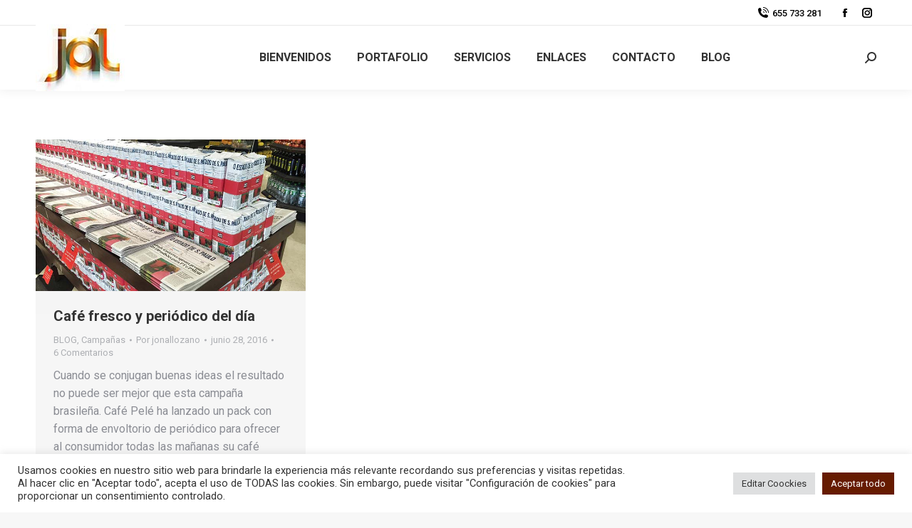

--- FILE ---
content_type: text/plain
request_url: https://www.google-analytics.com/j/collect?v=1&_v=j102&a=1181122852&t=pageview&_s=1&dl=https%3A%2F%2Fjonallozano.com%2Ftag%2Fcafe%2F&ul=en-us%40posix&dt=caf%C3%A9%20%7C%20Jonal%20Lozano.%20Dise%C3%B1o%20y%20comunicaci%C3%B3n&sr=1280x720&vp=1280x720&_u=IEBAAEABAAAAACAAI~&jid=1382117082&gjid=1683683296&cid=600811367.1768884865&tid=UA-75019925-1&_gid=2011924929.1768884865&_r=1&_slc=1&z=1044180534
body_size: -450
content:
2,cG-R09HTPQ58T